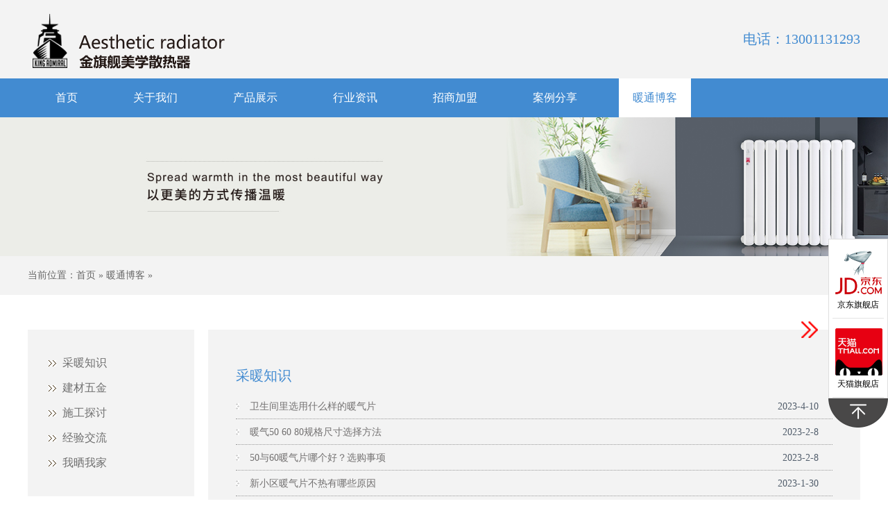

--- FILE ---
content_type: text/html; charset=UTF-8
request_url: https://www.nndbk.com/boke
body_size: 5776
content:
<!doctype html>
<html lang="zh-Hans">
<head>
<meta http-equiv="Content-Type" content="text/html; charset=utf-8">
<meta name="viewport" content="width=device-width, initial-scale=1.0, user-scalable=0, minimum-scale=1.0, maximum-scale=1.0">
<script type="text/javascript">if(window.location.toString().indexOf('pref=padindex') != -1){}else{if(/AppleWebKit.*Mobile/i.test(navigator.userAgent) || (/MIDP|SymbianOS|NOKIA|SAMSUNG|LG|NEC|TCL|Alcatel|BIRD|DBTEL|Dopod|PHILIPS|HAIER|LENOVO|MOT-|Nokia|SonyEricsson|SIE-|Amoi|ZTE/.test(navigator.userAgent))){if(window.location.href.indexOf("?mobile")<0){try{if(/Android|Windows Phone|webOS|iPhone|iPod|BlackBerry/i.test(navigator.userAgent)){window.location.href="http://m.nndbk.com";}else if(/iPad/i.test(navigator.userAgent)){}else{}}catch(e){}}}}</script>
<link rel="stylesheet" id="style-css"  href="/skin/css/gaiban.css" type="text/css" media="all" />
<script type="text/javascript" src="/skin/js/jquery-1.8.2.min.js"></script>
<!--[if lt IE 9]><script src="/skin/js/html5.js"></script><![endif]-->
<link rel="icon" href="/favicon.ico"/>
<title>暖气片常识|安装|保养-金旗舰暖气片</title>
<meta name="keywords" content="暖气片常识,暖气片安装,暖气片保养" />
<meta name="description" content="本栏目博客为大家提供暖气片常识,暖气片安装,暖气片保养,暖气片使用等相关内容" />
</head>
<body>
<div class="top"><div class="warp">
<div class="logo"><img src="/skin/img/logo-jinqijian.png" /></div>
<div class="tel">电话：13001131293</div>
<div class="clear"></div>
</div></div>
<header class="header">
  <div class="navbar">
    <div class="warp">
      <ul class="nav">
        <li> <a href="/" class="">首页</a> </li>
        <li> <a href="/about" class="">关于我们</a> </li>
        <li> <a href="/product" class="">产品展示</a> </li>
        <li> <a href="/zixun" class="">行业资讯</a> </li>
        <li> <a href="/dljm" class="">招商加盟</a> </li>
        <li> <a href="/case" class="">案例分享</a> </li>
        <li> <a href="/boke" class="on">暖通博客</a> </li>
        <div class="clear"></div>
      </ul>
    </div>
  </div>
</header>

<div class="banner"><img src="https://style.nndbk.com/pc/skin/img/banner-boke.jpg"/></div>
<div class="pos">
  <div class="warp"> 当前位置：<a href="/">首页</a> » <a href="/boke">暖通博客</a> » </div>
</div>
<div class="bai">
  <div class="warp"><div class="left-box">
    <div class="left-menu">
      <ul>
        <li class=""><a href="/zhishi">采暖知识</a></li>
        <li class=""><a href="/jiancai">建材五金</a></li>
        <li class=""><a href="/shigong">施工探讨</a></li>
        <li class=""><a href="/jingyan">经验交流</a></li>
        <li class=""><a href="/wojia">我晒我家</a></li>
        <div class="clear"></div>
      </ul>
    </div><div class="widget">
      <h3 class="widget_tit">相关文章</h3>
       
    <ul id="cat_related">
    
      <li><a href="https://www.nndbk.com/zhishi/2423.html" rel="bookmark" title="卫生间里选用什么样的暖气片">卫生间里选用什么样的暖气片</a></li>
 <li><a href="https://www.nndbk.com/zhishi/366.html" rel="bookmark" title="暖气片的常用名词有哪些意义?">暖气片的常用名词有哪些意…</a></li>
      <li><a href="https://www.nndbk.com/jiage/1103.html" rel="bookmark" title="电采暖系统费电是因为什么引起">电采暖系统费电是因为什么…</a></li>
 <li><a href="https://www.nndbk.com/jiage/13.html" rel="bookmark" title="安装暖气片价格行情分析">安装暖气片价格行情分析</a></li>
      <li><a href="https://www.nndbk.com/xuanze/44.html" rel="bookmark" title="冬季家里保暖窗户选择也很重要">冬季家里保暖窗户选择也很…</a></li>
 <li><a href="https://www.nndbk.com/xuanze/480.html" rel="bookmark" title="安装暖气片后能用低氮冷凝锅炉吗?">安装暖气片后能用低氮冷凝…</a></li>
      <li><a href="https://www.nndbk.com/anzhuang/526.html" rel="bookmark" title="彩色暖气片越来越受到大家欢迎">彩色暖气片越来越受到大家…</a></li>
 <li><a href="https://www.nndbk.com/anzhuang/30.html" rel="bookmark" title="暖气片安装的注意事项有哪些?">暖气片安装的注意事项有哪…</a></li>
      <li><a href="https://www.nndbk.com/jiancai/351.html" rel="bookmark" title="关于电采暖有什么优点">关于电采暖有什么优点</a></li>
 <li><a href="https://www.nndbk.com/jiancai/50.html" rel="bookmark" title="采暖水和管会影响暖气片不热吗?">采暖水和管会影响暖气片不…</a></li>
      <li><a href="https://www.nndbk.com/shigong/160.html" rel="bookmark" title="混合式加热器的热水系统定压方式">混合式加热器的热水系统定…</a></li>
 <li><a href="https://www.nndbk.com/shigong/238.html" rel="bookmark" title="暖气片进水管热而回水管凉的原因">暖气片进水管热而回水管凉…</a></li>
      <li><a href="https://www.nndbk.com/jingyan/333.html" rel="bookmark" title="暖气片怎么判断里有没有气?如何解决?">暖气片怎么判断里有没有气?…</a></li>
 <li><a href="https://www.nndbk.com/jingyan/621.html" rel="bookmark" title="风管机与中央空调有什么区别？该怎么选？">风管机与中央空调有什么区…</a></li>
      <li><a href="https://www.nndbk.com/wojia/1018.html" rel="bookmark" title="空调选哪个好？如何选择？">空调选哪个好？如何选择？</a></li>
 <li><a href="https://www.nndbk.com/wojia/795.html" rel="bookmark" title="净水器的优势以及选购技巧">净水器的优势以及选购技巧</a></li>
    </ul>

    </div>
    
    <div class="widget">
      <h3 class="widget_tit">产品推荐</h3>
       
    <ul id="pro_related">
 
   <li><a title="铜铝复合散热器80&#215;80粉色" href="https://www.nndbk.com/product/tonglvfuhe/1822.html"><div class="pic"><img src="
https://www.nndbk.com/wp-content/uploads/2023/03/铜铝复合80x80粉色高-正.jpg"/></div><h4>铜铝复合散热器80&#215;80粉色</h4></a></li>
 <li><a title="钢制散热器70&#215;63白色" href="https://www.nndbk.com/product/gangzhi/1579.html"><div class="pic"><img src="
https://www.nndbk.com/wp-content/uploads/2023/03/同铝复合70x63白色高-正.jpg"/></div><h4>钢制散热器70&#215;63白色</h4></a></li>
 <li><a title="铜铝平板卫浴浅蓝" href="https://www.nndbk.com/product/weiyu/2123.html"><div class="pic"><img src="
https://www.nndbk.com/wp-content/uploads/2023/03/浅蓝铜铝平板-侧.jpg"/></div><h4>铜铝平板卫浴浅蓝</h4></a></li>
 <li><a title="卫浴钢制50插背傅粉色" href="https://www.nndbk.com/product/weiyu/1972.html"><div class="pic"><img src="
https://www.nndbk.com/wp-content/uploads/2023/03/钢制50插背傅粉色-正.jpg"/></div><h4>卫浴钢制50插背傅粉色</h4></a></li>

 <div class="clear"></div>
    
    </ul>
    </div>
    
    </div>
    <div class="right-list">
      <div class="right-list-box">
        <div class="right-list-title">采暖知识</div>
        <ul>
                    <li><a title="卫生间里选用什么样的暖气片" href="https://www.nndbk.com/zhishi/2423.html"> 卫生间里选用什么样的暖气片<span>
            2023-4-10            </span></a></li>
                    <li><a title="暖气50 60 80规格尺寸选择方法" href="https://www.nndbk.com/anzhuang/1114.html"> 暖气50 60 80规格尺寸选择方法<span>
            2023-2-8            </span></a></li>
                    <li><a title="50与60暖气片哪个好？选购事项" href="https://www.nndbk.com/xuanze/1115.html"> 50与60暖气片哪个好？选购事项<span>
            2023-2-8            </span></a></li>
                    <li><a title="新小区暖气片不热有哪些原因" href="https://www.nndbk.com/anzhuang/1107.html"> 新小区暖气片不热有哪些原因<span>
            2023-1-30            </span></a></li>
                    <li><a title="电采暖系统费电是因为什么引起" href="https://www.nndbk.com/jiage/1103.html"> 电采暖系统费电是因为什么引起<span>
            2023-1-12            </span></a></li>
                    <li><a title="暖气片安装过程中，这几点不能忽视" href="https://www.nndbk.com/anzhuang/1099.html"> 暖气片安装过程中，这几点不能忽视<span>
            2023-1-10            </span></a></li>
          
        </ul>
        <div class="cnzs-more"> <span><a href="/zhishi">更多 » </a></span>
          <div class="clear"></div>
        </div>
      </div>
      <div class="right-list-box right-list-boxa">
        <div class="right-list-title">建材五金</div>
        <ul>
                    <li><a title="钢制柱式暖气片优缺点有哪些" href="https://www.nndbk.com/jiancai/1126.html"> 钢制柱式暖气片优缺点有哪些<span>
            2023-2-9            </span></a></li>
                    <li><a title="厨房选择暖气片需要充这几个角度出发" href="https://www.nndbk.com/jiancai/1111.html"> 厨房选择暖气片需要充这几个角度出发<span>
            2023-2-2            </span></a></li>
                    <li><a title="卫浴暖气片选什么材质的好" href="https://www.nndbk.com/jiancai/892.html"> 卫浴暖气片选什么材质的好<span>
            2022-11-28            </span></a></li>
                    <li><a title="暖气片规格以及暖气片都有什么材质?" href="https://www.nndbk.com/jiancai/742.html"> 暖气片规格以及暖气片都有什么材质?<span>
            2022-11-9            </span></a></li>
                    <li><a title="市场上主流的暖气片材质有哪些?" href="https://www.nndbk.com/jiancai/596.html"> 市场上主流的暖气片材质有哪些?<span>
            2022-9-27            </span></a></li>
                    <li><a title="暖气片容易出现被腐蚀怎么办?" href="https://www.nndbk.com/jiancai/589.html"> 暖气片容易出现被腐蚀怎么办?<span>
            2022-9-20            </span></a></li>
                  </ul>
        <div class="cnzs-more"> <span><a href="/jiancai">更多 » </a></span>
          <div class="clear"></div>
        </div>
      </div>
      <div class="right-list-box right-list-boxa">
        <div class="right-list-title">施工探讨</div>
        <ul>
                    <li><a title="养殖供暖设备什么样的好?性能与特点?" href="https://www.nndbk.com/shigong/1128.html"> 养殖供暖设备什么样的好?性能与特点?<span>
            2023-2-9            </span></a></li>
                    <li><a title="暖气片出现漏水怎么样?如何预防生锈?" href="https://www.nndbk.com/shigong/1097.html"> 暖气片出现漏水怎么样?如何预防生锈?<span>
            2023-1-9            </span></a></li>
                    <li><a title="暖气片为什么会腐蚀及防腐升级技术" href="https://www.nndbk.com/shigong/817.html"> 暖气片为什么会腐蚀及防腐升级技术<span>
            2022-11-16            </span></a></li>
                    <li><a title="暖气片在试水之前我们需要做的有哪些?" href="https://www.nndbk.com/shigong/578.html"> 暖气片在试水之前我们需要做的有哪些?<span>
            2022-9-13            </span></a></li>
                    <li><a title="暖气片换新有以下几点需要注意" href="https://www.nndbk.com/shigong/550.html"> 暖气片换新有以下几点需要注意<span>
            2022-8-24            </span></a></li>
                    <li><a title="室内暖气片有哪些好的设计方案" href="https://www.nndbk.com/shigong/532.html"> 室内暖气片有哪些好的设计方案<span>
            2022-8-11            </span></a></li>
                  </ul>
        <div class="cnzs-more"> <span><a href="/shigong">更多 » </a></span>
          <div class="clear"></div>
        </div>
      </div>
      <div class="right-list-box right-list-boxa">
        <div class="right-list-title">经验交流</div>
        <ul>
                    <li><a title="北京暖气片品牌排名" href="https://www.nndbk.com/jingyan/3458.html"> 北京暖气片品牌排名<span>
            2024-5-6            </span></a></li>
                    <li><a title="自供暖一套暖气片报价大概有多少?" href="https://www.nndbk.com/jingyan/2719.html"> 自供暖一套暖气片报价大概有多少?<span>
            2023-7-26            </span></a></li>
                    <li><a title="如何使用有暖气防止屋内干燥" href="https://www.nndbk.com/jingyan/1130.html"> 如何使用有暖气防止屋内干燥<span>
            2023-2-13            </span></a></li>
                    <li><a title="暖气片使用的水质不好有哪些影响" href="https://www.nndbk.com/jingyan/1109.html"> 暖气片使用的水质不好有哪些影响<span>
            2023-2-1            </span></a></li>
                    <li><a title="在没有暖气片的冬天该如何度过" href="https://www.nndbk.com/jingyan/1105.html"> 在没有暖气片的冬天该如何度过<span>
            2023-1-29            </span></a></li>
                    <li><a title="影响暖气片散热因素有哪些" href="https://www.nndbk.com/jingyan/1101.html"> 影响暖气片散热因素有哪些<span>
            2023-1-11            </span></a></li>
                  </ul>
        <div class="cnzs-more"> <span><a href="/jingyan">更多 » </a></span>
          <div class="clear"></div>
        </div>
      </div>
      <div class="right-list-box right-list-boxa">
        <div class="right-list-title">我晒我家</div>
        <ul>
                    <li><a title="家用中央空调价格及选购技巧" href="https://www.nndbk.com/wojia/1116.html"> 家用中央空调价格及选购技巧<span>
            2023-2-8            </span></a></li>
                    <li><a title="远大新风系统好不好？选购技巧" href="https://www.nndbk.com/wojia/1113.html"> 远大新风系统好不好？选购技巧<span>
            2023-2-8            </span></a></li>
                    <li><a title="电动三通调节阀价格及选购技巧" href="https://www.nndbk.com/wojia/1089.html"> 电动三通调节阀价格及选购技巧<span>
            2022-12-30            </span></a></li>
                    <li><a title="新风系统风机选择有哪些需要注意的" href="https://www.nndbk.com/wojia/1087.html"> 新风系统风机选择有哪些需要注意的<span>
            2022-12-30            </span></a></li>
                    <li><a title="中央空调设备如何选择原则" href="https://www.nndbk.com/wojia/1086.html"> 中央空调设备如何选择原则<span>
            2022-12-30            </span></a></li>
                    <li><a title="中央空调如何选购安装？选购技巧？" href="https://www.nndbk.com/wojia/1077.html"> 中央空调如何选购安装？选购技巧？<span>
            2022-12-29            </span></a></li>
                  </ul>
        <div class="cnzs-more"> <span><a href="/wojia">更多 » </a></span>
          <div class="clear"></div>
        </div>
      </div>
    </div>
    <div class="clear"></div>
  </div>
</div>

   <div class="footer">
    <div class="warp">
      <div class="weixin"><img src="https://style.nndbk.com/pc/skin/img/weixin.jpg"/></div>
      <div class="footerr">
        <div class="footer-inner footernav">
            <a href="/">首页</a>  <a href="/about">关于我们</a>  <a href="/product">产品展示</a>  <a href="/zixun">行业资讯</a>  <a href="/dljm">招商加盟</a>  <a href="/case">工程案例</a>  <a href="/boke">暖通博客</a> 
           
        </div>
        <div class="footer-inner yqlj">
             友情链接：
            <a href="http://www.jinqijian188.com/" title="" target="_blank" >散热器厂家</a>&nbsp;<a href="http://www.bulaisi.com/" title="" target="_blank" >暖气片十大品牌</a>&nbsp;<a href="https://www.nuanqi188.com/" title="" target="_blank" >暖气片厂家</a>&nbsp;<a href="http://www.jinqijian.com/" title="" target="_blank" >金旗舰</a>&nbsp;<a href="http://www.gznuanqipian.com/" title="" target="_blank" >钢制暖气片</a>&nbsp;<a href="http://www.jqjnqp.com/" title="" target="_blank" >铜铝复合暖气片</a>&nbsp;         </div>         
         <div class="footer-inner bah">备案号：<a href="https://beian.miit.gov.cn/" target="_blank" rel="nofollow" style="color:#939393">冀ICP备17009935号-1</a>&nbsp;&nbsp;&nbsp;<a target="_blank"  rel="nofollow" href="http://www.beian.gov.cn/portal/registerSystemInfo?recordcode=11011502003518" style="display:inline-block;color:#939393;text-decoration:none;height:20px;line-height:20px;"><img src="https://style.nndbk.com/pc/images/beian.png" style="float:left;"/>京公网安备 11011502003518号</a>&nbsp;&nbsp;&nbsp;<a href="/sitemap.xml" target="_blank">网站地图</a>&nbsp;&nbsp;&nbsp;
     
</div>
      </div>
      <div class="clear"></div>
  </div>
</div>
 <!--<script src="/skin/js/jquery.js"></script>-->
<div class="pcduan">
  <!-- 代码 开始 -->
  <div id="rightArrow"><a href="javascript:;" title="在线商城"></a></div>
  <div id="floatDivBoxsw">
    <!--<div><img src="/images/icon.gif" style="text-align:right;" /></div>-->
    <div id="floatDivBoxs">
      <div class="floatShadow">
        <ul class="floatDqq">
          <li><a href="http://jd.nndbk.com" rel="nofollow" target="_blank">
            <div><img src="https://style.nndbk.com/pc/images/jd.png" /></div>
            <p>京东旗舰店</p>
            </a></li>
          <li><a href="http://tmall.nndbk.com" rel="nofollow" target="_blank">
            <div><img src="https://style.nndbk.com/pc/images/tmall.png" /></div>
            <p>天猫旗舰店</p>
            </a></li>
        </ul>
      </div>
      <a id="gotop" href="javascript:void(0)"><img src="https://style.nndbk.com/pc/images/gotop.png"/></a> </div>
  </div>
  <style type="text/css">
  /*浮动客服*/
#floatDivBoxsw{width:136px;position:fixed; bottom:100px;right:0;z-index:999;}
#floatDivBoxs{width:86px; margin-left:50px;}
#floatDivBoxs .floatDqq{padding:0 5px; border:solid 1px #dfdfdf;}
#floatDivBoxs .floatDqq li{border-bottom:1px solid #e3e3e3; padding:10px 0 }
#floatDivBoxs .floatDqq li a{ display:block;font-size:12px; color:#000; text-align:center; }
#floatDivBoxs .floatDqq li img { display:block; width:76px; margin:0 auto}
.floatShadow{ background:#fff;}
#rightArrow{width:50px;height:50px;background:url(https://style.nndbk.com/pc/images/online_arrow.png) no-repeat;position:fixed;bottom:220px;right:88px;z-index:9999;}
#rightArrow a{display:block;height:50px;}
  </style>
  <script type="text/javascript">

var flag=1;
$('#rightArrow').click(function(){
	if(flag==1){
		$("#floatDivBoxsw").animate({right: '-175px'},300);
		$(this).animate({right: '-5px'},300);
		//$(this).css('background-position','-50px 0');
		flag=0;
	}else{
		$("#floatDivBoxsw").animate({right: '0'},300);
		$(this).animate({right: '88px'},300);
		$(this).css('background-position','0px 0');
		flag=1;
	}
});

function b(){
	h = $(window).height();
	t = $(document).scrollTop();
	if(t > h){
		$('#gotop').show();
	}else{
		$('#gotop').show();
	}
}

$(document).ready(function(e) {
	
	b();
	
	$('#gotop').click(function(){
		$(document).scrollTop(0);	
	});
});
</script>
</div>
<div class="shoujiduan">
  <div id="topNavWrapper">
    <div id="topNav">
      <div class="bottom">
        <ul>
          <li><a href="tel:130-0113-1293" rel="nofollow">130-0113-1293</a></li>
          <li><a href="http://jd.nndbk.com" rel="nofollow"  target="_blank">京东旗舰店</a></li>
          <li><a href="http://tmall.nndbk.com" rel="nofollow" target="_blank">天猫旗舰店</a></li>
          <div class="clear"></div>
        </ul>
      </div>
    </div>
  </div>
</div>
<style type="text/css">
#topNavWrapper {width: 100%;height: 40px;margin: 0px auto;z-index:100;_position: relative;_bottom:0px; }
#topNav {width:100%;display: block;z-index: 100;overflow: visible;position: fixed;bottom: 0px; 
_position: absolute; _top:expression(documentElement.scrollTop + "px");height:40px; background:#FFF}
.bottom { height:40px; line-height:40px;}
.bottom ul li { display:block; float:left; width:33.33%; line-height:40px; }
.bottom ul li a { display:block; background:#F00; color:#FFF; text-align:center; margin-right:1px;}
.bottom ul li:nth-child(2) a{background:#00F}
.bottom ul li:nth-child(3) a{margin-right:0; background:#FF0; color:#000}
.shoujiduan { display:none}
@media only all and (max-width:800px){
.shoujiduan { display: block}
.pcduan { display:none}
	
}
</style>
<script language="javascript" src="https://dht.zoosnet.net/JS/LsJS.aspx?siteid=DHT11094448&float=1&lng=cn"></script>
<script type="text/javascript" src="https://js.users.51.la/20927407.js"></script>
<script>
(function(){
    var bp = document.createElement('script');
    var curProtocol = window.location.protocol.split(':')[0];
    if (curProtocol === 'https') {
        bp.src = 'https://zz.bdstatic.com/linksubmit/push.js';        
    }
    else {
        bp.src = 'http://push.zhanzhang.baidu.com/push.js';
    }
    var s = document.getElementsByTagName("script")[0];
    s.parentNode.insertBefore(bp, s);
})();
</script>
<script>
var _hmt = _hmt || [];
(function() {
  var hm = document.createElement("script");
  hm.src = "https://hm.baidu.com/hm.js?fdb8ecadeff4c9d266c788be5ef3f911";
  var s = document.getElementsByTagName("script")[0]; 
  s.parentNode.insertBefore(hm, s);
})();
</script>
<!--<script type="text/javascript">document.write(unescape("%3Cspan id='cnzz_stat_icon_1261741914'%3E%3C/span%3E%3Cscript src='https://s11.cnzz.com/z_stat.php%3Fid%3D1261741914%26show%3Dpic' type='text/javascript'%3E%3C/script%3E"));</script>-->
<script type="text/javascript">document.write(unescape("%3Cspan id='cnzz_stat_icon_1261741914'%3E%3C/span%3E%3Cscript src='https://s11.cnzz.com/z.js%3Fid%3D1261741914%26show%3Dpic1' type='text/javascript'%3E%3C/script%3E"));</script>
</body></html>

--- FILE ---
content_type: text/css
request_url: https://www.nndbk.com/skin/css/gaiban.css
body_size: 5240
content:
*, *::before, *::after {box-sizing:border-box;}
* { margin:0; padding:0}
a { color: #428BD1;text-decoration:none}a:hover { color: #3071A9;}
li { list-style:none}
.clear { clear:both}
.bai,.hui,.footer{ padding:20px 0; background:#fff}
.hui { background:#eee}
.warp { width:100%; margin:0 auto}
@media(min-width:768px) {
.bai,.hui,.footer { padding:30px 0}
.warp { width:1200px;}
}
@media(min-width:996px) {
.bai,.hui,.footer { padding:40px 0}
.warp { width:960px;}
}
@media(min-width:1280px) {
.bai,.hui,.footer { padding:50px 0}
.warp { width:1200px;}
}
@media(min-width:1440px) {
.bai,.hui,.footer { padding:60px 0}
.warp { width:1320px;}
}

.top { height:113px; background:#f3f3f3 }
.top .logo { float:left }
.top .logo img{ display:block; height:113px; }
.top .tel { float:right; line-height:113px; font-size:20px; color:#428BD1;  }

.banner img { width:100%; display:block}
.navbar { background:#428BD1 }
.navbar ul li { display:block; float:left; margin:0 20px }
.navbar ul li a{ display:block; font-size:16px; color:#FFF; line-height:56px; padding:0 20px;}
.navbar ul li a:hover,.navbar ul li a.on { background:#FFF; color:#428BD1}
/* flexslider */
.flexslider{margin:0 auto;position:relative;width:100%;height:;overflow:hidden;zoom:1;}
.flex-viewport{max-height:2000px;-webkit-transition:all 1s ease;-moz-transition:all 1s ease;transition:all 1s ease;}
.flexslider .slides{zoom:1;}
.flexslider .slides li div.img { width:100%; margin:0 auto}
.flexslider .slides li div.img img{ width:100% }
 .flex-direction-nav a{width:60px;height:90px;line-height:99em;overflow:hidden;margin:-60px 0 0;display:block;background:url(../img/ad_ctr.png) no-repeat;position:absolute;top:50%;z-index:10;cursor:pointer;opacity:0;filter:alpha(opacity=0);-webkit-transition:all .3s ease;}
.flex-direction-nav .flex-next{background-position:0 -90px;right:0;}
.flex-direction-nav .flex-prev{left:0;}
.flexslider:hover .flex-next{opacity:0.8;filter:alpha(opacity=25);}
.flexslider:hover .flex-prev{opacity:0.8;filter:alpha(opacity=25);}
.flexslider:hover .flex-next:hover, .flexslider:hover .flex-prev:hover{opacity:1;filter:alpha(opacity=50);}
.flex-control-nav{width:100%;position:absolute;bottom:10px;text-align:center;}
.flex-control-nav li{margin:0 5px;display:inline-block;zoom:1;*display:inline;}
.flex-control-paging li a{background:url(../img/dot.png) no-repeat 0 -16px;display:block;height:16px;overflow:hidden;text-indent:-99em;width:16px;cursor:pointer;}
.flex-control-paging li a.flex-active{background-position:0 0;}

.lanse-title { text-align:center; font-size:26px; color:#428BD1; font-weight:bold; line-height:56px;}
.lansebg-title{ background:#428BD1; font-size:18px; color:#FFF; line-height:46px; padding:0 20px; }.lansebg-title span { float:right;}.lansebg-title span a { font-size:14px; color:#fff}
.l-box{ padding:20px; border:solid 1px #CCC}

.zyfw ul li { display:block; float:left; width:calc((100% - 60px) /4) ; margin-top:40px;margin-right:20px;}
.zyfw ul li:nth-child(4n) { margin-right:0} 
.zyfw ul li .pic{ float:left; width:120px; height:120px;}
.zyfw ul li .pic img { width:100%; max-width:120px;}
.zyfw ul li .text{ float:left;width:calc((100% - 120px) ) ;height:120px; padding:20px 10px 0 10px;text-align:center; }
.zyfw ul li .text h2 { font-size:16px; color:#4f4f4f; line-height:42px }
.zyfw ul li .text p {    font-size:12px; color:#4f4f4f; }
.zyfw ul li:nth-child(1) .text{ background:#51aca5  }
.zyfw ul li:nth-child(2) .text{ background:#f0656c  }
.zyfw ul li:nth-child(3) .text{ background:#fcf3e2  }
.zyfw ul li:nth-child(4) .text{ background:#d35d51  }

.tab { margin-top:40px; }
.tab .tab-hd { float:left; width:240px;overflow:hidden;zoom:1;}
.tab .tab-hd li { display:block; font-size:18px;color:#428BD1;text-align:center;cursor:pointer; height:65px; line-height:65px; border-bottom:solid 1px #428BD1}
.tab .tab-hd li a {  display:block;}
.tab .tab-hd li.active a {background:#428BD1; color:#FFF}
.tab .tab-bd { float:left;width:calc((100% - 240px) ) }
.tab .tab-bd li {display:none;}
.tab .tab-bd li dl dd { display:block; float:left; width:calc((100% - 90px) /3) ; margin-left:30px; }
 .tab .tab-bd li dl dd a { }
.tab .tab-bd li dl dd a .pic img { width:100%; display:block }
.tab .tab-bd li dl dd a h2{ text-align:center; font-size:18px; line-height:60px;background: #fff;}

.xzwmdly { margin-top:40px; padding:0 100px; } .xzwmdly ul {width:calc((100% - 450px) /2) ; }
.xzwmdly ul.aaa { float:left;}
.xzwmdly ul.bbb { float:right}
.xzwmdly .pic { float:left; width:398px; height:348px; background:url(../img/bg-youshi.png); font-size:24px; text-align:center; line-height:348px;}
.xzwmdly .pic img { display:block; width:100%}
.xzwmdly ul li { display:block; height:172px; padding-top:50px} 
.xzwmdly ul.bbb li { text-align:right}
.xzwmdly ul li div { width:240px; border-radius:18px; font-size:16px; color:#FFF; line-height:36px; font-weight:bold;}
.xzwmdly ul.bbb li div { float:right}
.xzwmdly ul li div span { display:inline-block; width:36px; text-align:center; border-radius:18px;   line-height:36px; background:#FFF}
.xzwmdly ul.aaa li:nth-child(1) div { background:#f3613c}
.xzwmdly ul.aaa li:nth-child(2) div { background:#9fd42c}
.xzwmdly ul.bbb li:nth-child(1) div { background:#efb503}
.xzwmdly ul.bbb li:nth-child(2) div { background:#b03e96}

.xzwmdly ul.aaa li:nth-child(1) div span { color:#f3613c}
.xzwmdly ul.aaa li:nth-child(2) div span { color:#9fd42c}
.xzwmdly ul.bbb li:nth-child(1) div span { color:#efb503}
.xzwmdly ul.bbb li:nth-child(2) div span { color:#b03e96}
.xzwmdly ul li p { font-size:14px; color:#999; padding:10px 0}
.xzwmdly ul.bbb li p { float:right}

.gywm .gywml { float:left; width:calc((100% - 380px) ) ;  }
.gywm .gywml .pic { float:left; width:318px; }
.gywm .gywml .pic img{ width:100%}
.gywm .gywml .text {float:right; width:calc((100% - 338px) ) ; font-size:16px; color:#666; line-height:32px;}
.gywm .gywmr { float:right; width:360px; }
.lb-box { position: relative;overflow: hidden;}

.lb-content {width: 100%;  height: 100%;}

.lb-item {width: 100%;  height: 100%;display: none;position: relative;   }
.lb-item > a {width: 100%;height: 100%;display: block;}
.lb-item > a > img {width: 100%;height: 100%;}
.lb-item > a > span {width: 100%;display: block;position: absolute;bottom: 0px;padding: 15px;color: #fff;background-color: rgba(0,0,0,0.7);}
.lb-item.active {display: block;left: 0%;}
.lb-item.active.left {left: -100%;}
.lb-item.active.right {left: 100%;}

.lb-item.next,.lb-item.prev {display: block;position: absolute;top: 0px;}
.lb-item.next {left: 100%;}
.lb-item.prev {left: -100%;}
.lb-item.next.left,.lb-item.prev.right {left: 0%;}
.lb-sign {position: absolute;right: 10px;bottom: 10px;padding: 5px 3px;border-radius: 6px;list-style: none;user-select: none;background-color: rgba(0,0,0,0.7);}
.lb-sign li {width: 22px;height: 20px;font-size: 14px;font-weight: 500;line-height: 20px;text-align: center;float: left;color: #aaa;margin: auto 4px;border-radius: 3px;cursor: pointer;}
.lb-sign li:hover {color: #fff;}
.lb-sign li.active {color: #000;background-color: #EBEBEB;}
.lb-ctrl {position: absolute;top: 50%;transform: translateY(-50%);font-size: 50px;font-weight: 900;user-select: none;background-color: rgba(0,0,0,0.7);color: #fff;border-radius: 5px;cursor: pointer;transition: all 0.1s linear;}
.lb-ctrl.left {left: -50px; display:none}
.lb-ctrl.right {right: -50px; display:none}
.lb-box:hover .lb-ctrl.left {left: 10px;}
.lb-box:hover .lb-ctrl.right {right: 10px;}
.lb-ctrl:hover {background-color: #000;}

.rxdh { height:260px; background:url(../img/bg-rxdh.jpg) center top no-repeat}
.rxdh .rxdhl {float:left;  width:326px; padding-left:30px; font-size:18px; color:#428BD1;line-height: 36px;
border-left: solid 10px #428bd1; }
.rxdh .rxdhl i {font-size:24px; font-weight:bold }
.rxdh .rxdhr {float:right; width:calc((100% - 326px) ); }
.rxdh .rxdhr  {padding: 0px 0 0 200px;}
.rxdh .rxdhr  *{ font-size:16px; color:#FFF}.rxdh .rxdhr form { margin-top:30px;}
.rxdh .rxdhr form span{ display:block; float:left; width:100px; }
.rxdh .rxdhr form input{ display:block; float:left; border: none }
.rxdh .rxdhr form input.text {width:240px; padding:3px 10px;color:#666; line-height:32px; height:32px; }
.rxdh .rxdhr form input.btn {width:180px; color:#FFF; background:#428bd1;line-height:18px; height:42px; border-radius:6px; margin-top:20px;  }

.xinwenlist { }
.xinwenlistcon { float:left; width:calc((100% - 20px) /2) ;  }
.xinwenlistcon.xinwenlistcona { margin-left:20px;}
.xinwenlistcon ul li { display:block }
.xinwenlistcon ul li a { display:block; font-size:16px; line-height:32px;}
.xinwenlistcon ul li a span { float:right}

.tab-xinwen {
	padding: 5px 15px 20px;
}
.tab-xinwen-hd {
	overflow:hidden;
	zoom:1;
}
.tab-xinwen-hd li {
	cursor:pointer;
	margin-top:15px;
}
.tab-xinwen-hd li a { text-decoration:none!important;
	display:block
}
.tab-xinwen-hd li a .pic {
	display:none
}
.tab-xinwen-hd li a .text {
}
.tab-xinwen-hd li a .text h2 {
	font-size:14px;
	color:#666;
	font-weight:normal
}
.tab-xinwen-hd li a .text h2 span {
	float:right;
	font-size:12px;
	color:#ccc
}
.tab-xinwen-hd li a .text p {
	display:none;
	margin-top: 6px;
	 
	font-size: 11px;
	line-height: 18px;
	margin-bottom: 0px;
	color: #999;
}
.tab-xinwen-hd li.activea {
}
.tab-xinwen-hd li.activea a .pic {
	display:block;
	float:left;
	width:80px; 
}.tab-xinwen-hd li.activea a .pic img { width:80px; height:80px;}
.tab-xinwen-hd li.activea a .text {
	float:right;width:calc((100% - 100px)) ;
	 
}
.tab-xinwen-hd li.activea a .text h2 {
}
.tab-xinwen-hd li.activea a .text h2 span {
}
.tab-xinwen-hd li.activea a .text p {
	display:block
}

.videolist { position:relative; float:left; width:calc((100% - 40px) /3) ;  margin-right:20px; margin-top:20px;  }
.videolist:nth-child(3n) { margin-right:0} .videolist img { width:100%}
.videolist:hover{ cursor: pointer; }
.videolist  .videoed { display:; width:50px; height:50px; position: absolute;  left:50%; top:50%; margin-left:-25px; margin-top:-25px; z-index:99; border-radius:100%; }
.videos{ display:none; border: 1px solid #080808; position:fixed; left:50%; top:50%; margin-left:-320px; margin-top:-210px; z-index:100; width:640px; height:360px; background:#000 }
.vclose { position:absolute;right:1%; top:1%; border-radius:100%; cursor: pointer; }

.footer { background:#282828 }
.footer .weixin {float:left;  width:180px; }
.footer .weixin img { width:100%}
.footer .footerr { float:right;width:calc((100% - 240px) ) ; }
.footer .footerr .footernav a{ display:inline-block;margin-right:20px;}
.footer .footerr a {
  color: #aaa;
}
.footer-inner{padding: 16px 20px 14px;
color: #aaa;
 }

.gywm { }
.gywm .gywm-tu{ float:left; }
.gywm .gywm-wen{ float:right }
.qywh { }
.qywh .qywh-tu{ float:right }
.qywh .qywh-wen{ float:left }
.gywm .gywm-tu,.qywh .qywh-tu { width:400px; padding:20px 0 0 }
.gywm .gywm-wen,.qywh .qywh-wen { width:calc((100% - 440px) ) ;padding:20px 0 0; font-size:16px; line-height:32px;}

.index-product-tit { font-size:26px; color:#428BD1; font-weight:bold; line-height:56px;}.index-product-tit.index-product-tita { margin-top:40px;}
.index-product-tit span { float:right;}.index-product-tit span a { font-size:14px; color:#333}
.index-product-list ul li { display:block; float:left; width:calc((100% - 80px) /5) ; margin:40px 20px 0px 0}
.index-product-list ul li:nth-child(5n) { margin-right:0}
.index-product-list.index-product-lista ul li { width:calc((100% - 60px) /4) ;}
.index-product-list.index-product-lista ul li:nth-child(5n) { margin-right:20px}
.index-product-list.index-product-lista ul li:nth-child(4n) { margin-right:0}

.index-video-list ul li { display:block; float:left; width:calc((100% - 40px) /3) ; margin:40px 20px 0px 0}
.index-video-list ul li:nth-child(3n) { margin-right:0}

.index-product-list ul li .pic img,.index-video-list ul li .pic img { width:100%}
.index-product-list ul li h2,.index-video-list ul li h2 { font-size:16px; color:#333; text-align:center; line-height:32px; margin-top:10px;}
.index-product-nav { margin-top:40px;}
.index-product-nav ul li { display:block; float:left; margin-right:30px;}
.index-product-nav ul li a { display:block; padding:0 30px; border:solid 1px #428BD1; font-size:16px; color:#333; line-height:52px;}
.index-product-nav ul li.on a,.index-product-nav ul li a:hover { background:#428BD1; color:#FFF}



.czqb { }
.czqb ul li { display:block; float:left; width:calc((100% - 80px) /3) ; margin:40px 40px 0px 0}
.czqb ul li:nth-child(3n) { margin-right:0}
.czqb ul li .pic { width:150px; float:left }
.czqb ul li .pic img{ width:100% }
.czqb ul li .text{ float:right;width:calc((100% - 170px)); font-size:14px; color:#333; line-height:24px; }

 
.jiameng .jiameng_tit {height: 78px;line-height: 78px;font-size: 28px;color: #000;font-weight: bold; text-align:center; margin:20px 0}
.jiameng .jiameng_tit.jiameng_tit01 {background:url(../img/bg-jiameng-tit01.png) center no-repeat ; }
.jiameng .jiameng_tit.jiameng_tit02 {background:url(../img/bg-jiameng-tit02.png) center no-repeat ; }

.jiameng .zhichi { margin:40px 0 0    }
.jiameng .zhichi .zhichi_box1 { padding:6px; border:solid 3px #000;}
.jiameng .zhichi .zhichi_box2{  padding:9px; border:solid 1px #000; }
.jiameng .zhichi .zhichi_titw { width:152px;height:52px; background: url(../img/bg-zhichi_titw.png) bottom no-repeat; margin-top:10px;}
.jiameng .zhichi .zhichi_tit { font-size:16px; color:#000; text-align:center; line-height:32px;  background:#dbdbdb}
.jiameng .zhichi p {font-size:14px; line-height:28px; color:#000; text-indent:2em }
.jiameng .zhichi img { margin-top:20px;}

.jiameng .youshi { margin: 40px 150px 0;background: url(../img/bg-jiameng-youshitop.png) top center  no-repeat; padding-top:40px}
.jiameng .youshi ul { background: url(../img/bg-jiameng-youshiline.png) center repeat-y }
.jiameng .youshi ul li { padding:10px 0}

.jiameng .youshi ul li:nth-child(2n+1) {background: url(../img/bg-jiameng-youshileft.png) center no-repeat;  }
.jiameng .youshi ul li:nth-child(2n) {background: url(../img/bg-jiameng-youshiright.png) center no-repeat;  }

.jiameng .youshi ul li:nth-child(2n) .liwen,.jiameng .youshi ul li:nth-child(2n+1) .lipic { float:right}
.jiameng .youshi ul li:nth-child(2n) .lipic,.jiameng .youshi ul li:nth-child(2n+1) .liwen { float:left}

.jiameng .youshi ul li:nth-child(2n+1) .liwen { text-align:right;}
.jiameng .youshi ul li:nth-child(2n+1) .lipic .lipicbg{background: url(../img/bg-jiameng-youshipic1.png) no-repeat;  padding:12px 12px 12px 48px;   }
.jiameng .youshi ul li:nth-child(2n) .lipic .lipicbg{ margin-left:120px;background: url(../img/bg-jiameng-youshipic2.png) no-repeat; padding:12px 48px 12px 12px;}
.jiameng .youshi ul li .liwen { width:380px; font-size:14px;color:#000;  line-height:28px; }
.jiameng .youshi ul li .liwen p.pjs { text-indent:2em}
.jiameng .youshi ul li .liwen p.ptit { font-size:16px; font-weight:bold; margin:45px 0 10px}
.jiameng .youshi ul li .lipic { width:380px;}
.jiameng .youshi ul li .lipic .lipicbg { width:260px; height:224px; }
.jiameng .youshi ul li .lipic .lipicbg div { width:200px; height:200px;border-radius:100px;overflow:hidden}
.jiameng .youshi ul li .lipi  .lipicbgc div img { width:100%;}

.jiameng .jiameng_wenda dl { margin-top:40px;}
.jiameng .jiameng_wenda dl dt{ float:left; width:180px; height:180px; }
.jiameng .jiameng_wenda dl dt div { width:180px; height:180px; border:solid 5px #c30d23; border-radius:90px; overflow:hidden}
.jiameng .jiameng_wenda dl dt div img { width:180px;}
.jiameng .jiameng_wenda dl dd{ float:right; width:calc((100% - 220px)); margin-top:20px}
.jiameng .jiameng_wenda dl dd p.pwen{font-size:18px;color:#000; line-height:32px; margin: 10px 0}
.jiameng .jiameng_wenda dl dd p.pda{font-size:14px;color:#000;  line-height:24px; text-indent:2em }


.jiameng .zhuandian { text-align:center; margin-top:40px;}

.left-box { float:left; width:240px;  }
.left-menu,.widget { background:#f3f3f3;padding:30px }
.left-menu ul li.sub{ margin-left:10px;}
.left-menu ul li a,.widget ul#cat_related li a{display: block; font-size:16px;
height: 36px;
line-height: 36px;
padding:0 0 0 20px; 
background: url(../img/newsico1.gif) 0px center no-repeat;

color: #707070; }
.left-menu ul li.on a,.left-menu ul li a:hover,.widget ul#cat_related li.on a,.widget ul#cat_related li a:hover{color: #000;
background: url(../img/newsico2.gif) 0px center no-repeat; }

.widget { margin-top:20px }
.widget_tit { font-size:18px; color:#666; margin-bottom:20px;}
.widget ul#cat_related li { display:block;}
.widget ul#cat_related li a{ font-size:12px;
line-height: 28px;height: 28px;} 
.widget ul#pro_related li { display:block;}
.widget ul#pro_related li .pic img { width:100%}
.widget ul#pro_related li h4 { font-size:12px; text-align:center; font-weight:normal; color:#666; padding:10px 0}

.right-list,.right-lista,.zixun {float:right; width:calc((100% - 260px));  }
.right-list-box { background:#f3f3f3; ; padding:40px;  }.right-list-box.right-list-boxa { margin-top:40px;}
.right-list-title { font-size:20px; color:#428BD1; line-height:52px; }
.right-list { }
.right-list ul li { padding: 0 20px;
display: block;
line-height: 37px;
height: 37px;
overflow: hidden;
border-bottom: 1px dotted #999;
background: url(../img/lidd.gif) left no-repeat;}
.right-list ul li a{ display:block;font-size: 14px;
color: #737171;}.right-list ul li a:hover { color:#428BD1}
.right-list ul li a span{float: right;color: #515d6b;
font-size: 14px; }
.right-list .cnzs-more { text-align:right}
.right-list .cnzs-more span a {
  display: block;
  line-height: 42px;
  font-size: 16px; margin-top:30px
} 


.zixun ul li { display:block; margin-top:40px;}
.zixun ul li .pic { width:180px; float:left }.zixun ul li .pic  img { width:100%}
.zixun ul li .text{ float:right;width:calc((100% - 220px));}
.zixun ul li .text h2 { font-size:16px ; line-height:36px; }
.zixun ul li .text p{ font-size:14px; color:#333; line-height:24px; margin-top:20px; }
.zixun.tuijian ul li { margin-top:10px; float:left; width:calc((100% - 20px) /2) ; margin-right:20px;}.zixun.tuijian ul li:nth-child(2n) { margin-right:0}
.zixun.tuijian ul li .pic { width:94px;}
.zixun.tuijian ul li .text{ float:right;width:calc((100% - 108px));}
.zixun ul li .text h2 span{ float:right; font-size:12px; font-weight:normal}
.zixun.tuijian ul li .text p { margin-top:10px; font-size:12px; line-height:20px;}

.pagenavi { margin:30px 5px; text-align:center }
.pagenavi span,.pagenavi a{ display:inline-block; font-size:14px; color:#7d7d7d; border-radius:4px; margin:0 10px; padding:3px 8px; }
.pagenavi span.pages { }
.pagenavi span.current,.pagenavi a:hover {color:#7d7d7d }
.pagenavi span#next-page,.pagenavi span#next-page { padding:0; margin:0; border:none }
.article-box { margin-top:40px;}
.article-header {
  margin-bottom: 1px;
  padding: 8px 0px 12px;
  background-color: #F7F7F7;
}.article-header h1 {
  font-size: 20px;
  font-weight: normal;line-height: 36px;
}.article-content {margin-top: 20px;
  font-size: 14px;
  line-height: 25px;
  word-break: break-all;
  word-wrap: break-word;
}.article-nav{border-top:1px solid #f2f2f2;background-color:#FBFBFB;overflow:hidden;padding:40px 20px 20px; margin-top:40px;font-size:14px;color:#bbb}
.article-nav span{float:left; } .article-nav span a { font-size:14px; color:#428BD1}
.article-nav span.article-nav-next{float:right;text-align:right}


.meta .muted {
  margin-right: 20px; font-size:14px;color: #999999;
}.meta .muted i {display: inline-block;
width: 14px;
height: 14px;line-height: 14px;
vertical-align: text-top;
background-image: url("../img/glyphicons-halflings.png");background-position: -48px -24px;opacity: 0.40;margin-top: 2px; }
.meta .muted i.icon-user {
  background-position: -168px 0;
}


.artpro { padding:50px 0;width: 100%;
max-width: 1000px;
margin: 0 auto; }
.artpro .artprol{ width:540px;float:left}

.tab-hd-proimg {overflow:hidden;zoom:1; float:right;width:100px;}
.tab-hd-proimg li {float:left;text-align:center;cursor:pointer;margin-top:10px;}
.tab-hd-proimg li img { display:block; width:96px; height:96px; border:solid 2px #FFF; }
.tab-hd-proimg li:nth-child(1)  { margin-top:0}
.tab-hd-proimg li.active img{ border:solid 2px #a13534}
.tab-bd-proimg { float:left; width:430px;}
.tab-bd-proimg li {display:none;}
.tab-bd-proimg li img { display:block; width:430px; height:430px;}
.artpro .artpror { width:calc((100% - 600px) ) ; float: right;}
.artpro .artpror h3{color: #000000;font-size: 30px; margin-top:50px;}
.artpro .artpror .xxxx{color: #999999;line-height: 30px;border-bottom: 1px solid #dddddd;padding: 10px 0;font-size: 14px;min-height: 200px; margin-top:50px; padding-top:20px; border-top:solid 1px #dddddd}
.tab-artprow { background:#f5f5f5; border-top:solid 1px #dedede}
.tab-hd-artprow { background:#FFF; padding:20px 0 }
.tab-hd-artpro { overflow:hidden;zoom:1; text-align:center;background:url(../img/bg-tab-hd-artpro.png) center no-repeat}
.tab-hd-artpro li { display:inline-block;font-size: 18px;color: #616161;height: 30px;line-height: 30px;padding: 0 55px; cursor:pointer}
.tab-hd-artpro li.active {color: #cd392a;}
.tab-bd-artpro li {display:none; padding:30px; background:#FFF;font-size:16px; color:#555555; line-height:36px; width:1050px; margin:30px auto 0 ;}
.tab-bd-artpro li .azsm { width:988px; margin:0 auto }
.tab-bd-artpro li .azsm img { display:block}
.tab-bd-artpro li .azsm  .azsm_tit01 {  height:48px; line-height:42px; font-size:36px; color:#FFF; text-align:center; font-weight:;background:url(../img/bg-azsm-tit01.jpg)  center  center no-repeat; margin-top:30px; }
.tab-bd-artpro li .azsm .azsm_tit02 { width:145px; height:31px; line-height:28px; font-size:16px; color:#FFF; text-align:center; font-weight:bold;background:url(../img/bg-azsm-tit02.jpg) left center no-repeat; }
.tab-bd-artpro li .azsm .azsm_ddlc dl { width:900px; margin: 20px auto 0}
.tab-bd-artpro li .azsm .azsm_ddlc dl dd { width:140px; float:left; text-align:center }
.tab-bd-artpro li .azsm .azsm_ddlc dl dd.lijt { width:50px; height:98px; background:url(../img/bg-azsm-jt.jpg) center center no-repeat  }
.tab-bd-artpro li .azsm .azsm_ddlc dl dd p { font-size:22px; color:#565656; line-height:36px; margin-bottom:20px;}
.tab-bd-artpro li .azsm .azsm_ddlc dl dd#aaa p { line-height:72px; }
.tab-bd-artpro li .azsm .azsm_ddlc dl dd#bbb { color:#F00 }
.tab-bd-artpro li .azsm .azsm_ddlc02 { width:900px; margin: 30px auto 0; background:url(../img/bg-azsm-line.jpg)  center  center no-repeat; }
.tab-bd-artpro li .azsm .azsm_ddlc02 dl dd { width:450px; float:left; text-align:center }
.tab-bd-artpro li .azsm .azsm_ddlc02 dl dd p {  font-size:25px; color:#641885; line-height:36px; margin:30px 0;}
.tab-bd-artpro li .azsm .azsm_pjaz { padding-bottom:20px; margin-bottom:30px; border-bottom: dotted 3px #919191  }
.tab-bd-artpro li .azsm .azsm_pjaz dl { background:#f7f9f8; padding:30px 0;}
.tab-bd-artpro li .azsm .azsm_pjaz dl dd{ width:390px; margin: 0 0 0 40px; float:left }
.tab-bd-artpro li .azsm .azsm_pjaz dl dd .pic{ width:196px; }
.tab-bd-artpro li .azsm .azsm_pjaz dl dd .wen{ width:180px; }
.tab-bd-artpro li .azsm .azsm_pjaz dl dd .wen h2 { font-size:22px; font-weight:bold; color:#000; }
.tab-bd-artpro li .azsm .azsm_pjaz dl dd .wen p{ font-size:16px; line-height:28px; }
.tab-bd-artpro li .azsm  p.zhu { margin-bottom:20px;}
.tab-bd-artpro li .azsm  p.zhu span { color:#F00}
.shangxia { padding-bottom:50px; font-size:14px; line-height:32px;color:#525252; padding-top:50px; border-top:solid 1px #e0e0e0 }
.shangxia.shangxiaa {width:1050px;  }
.shangxia a { color:#525252}

.pos { font-size:14px;color:#666; line-height:56px;background: #f3f3f3;
height: 56px;}.pos a { color:#666}